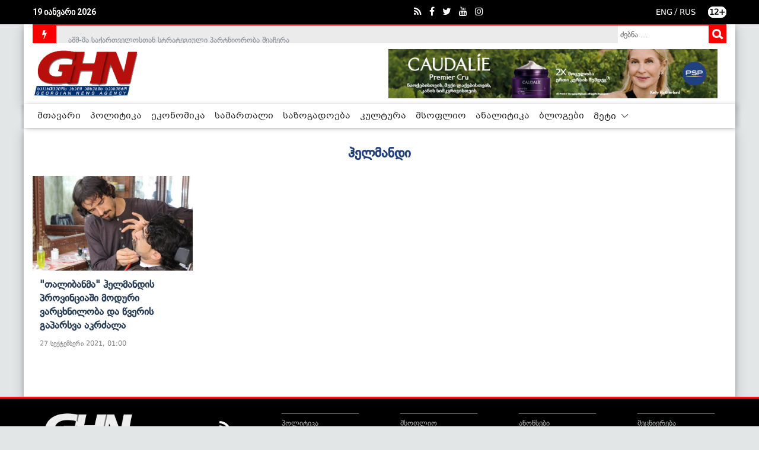

--- FILE ---
content_type: text/html; charset=UTF-8
request_url: https://ghn.ge/tag/8152
body_size: 5690
content:
<!DOCTYPE html>
<html lang="en">

<head>
    <meta charset="UTF-8">
    <meta name="description" content="">
    <meta http-equiv="X-UA-Compatible" content="IE=edge">
    <meta name="viewport" content="width=device-width, initial-scale=1, shrink-to-fit=no">

    <title>ჰელმანდი | GHN - ახალი ამბების სააგენტო</title>
    

    <meta property="fb:pages" content="359271824213616" />
    <link href="https://ghn.ge/css/font-awesome/font-awesome.min.css" rel="stylesheet">
    <link rel='stylesheet' href='https://use.fontawesome.com/releases/v5.7.0/css/all.css' integrity='sha384-lZN37f5QGtY3VHgisS14W3ExzMWZxybE1SJSEsQp9S+oqd12jhcu+A56Ebc1zFSJ' crossorigin='anonymous'>
    <link rel="icon" href="https://ghn.ge/favicon.png">
    <link rel="stylesheet" href="https://ghn.ge/css/listing.css">
    <script src="//code.jquery.com/jquery.min.js"></script>
    
    <link rel="stylesheet" media="screen, print, handheld" type="text/css" href="css/calendar.css" />
    <link rel="stylesheet" href="https://ghn.ge/style.css">
    <link rel="stylesheet" href="https://ghn.ge/css/page.css">
    <script src="https://ghn.ge/js/calendar.js"> </script>
    <link href="https://ghn.ge/css/datepicker/style.min.css" rel="stylesheet" type="text/css">
    <script src="https://ghn.ge/js/datepicker/script.min.js"></script>
    <script src="https://ghn.ge/js/datepicker/lang.js"></script>
    <link rel="stylesheet" href="https://ghn.ge/datepicker/dist/jquery.datetimepicker.min.css">
    <script src="https://ghn.ge/datepicker/src/jquery.datetimepicker.js"></script>

    <link  href="https://ghn.ge/slider/css/fotorama.css" rel="stylesheet">
    <link  href="https://ghn.ge/css/twentytwenty/twentytwenty.css" rel="stylesheet">
    <script src="https://ghn.ge/slider/js/fotorama.js"></script>
    <link rel="stylesheet" href="css/swiper.css">
</head>

<body>
    <header class="header-area">
    <div class="hero-area d-none d-md-block">
        <div class="container">
            <div class="row align-items-center">
                <div class="time col-12 col-lg-3">
                    <span>
                        <script type="text/javascript">
                                site_date();
                        </script>
                    </span>
                </div>

                <div class="social col-12 col-lg-5 d-none d-md-block">
                    <a target="_blank" href="https://ghn.ge/rss"><i class="fa fa-rss"> </i></a>
                    <a target="_blank" href="https://www.facebook.com/NewsAgencyGHN/"><i class="fa fa-facebook"> </i></a>
                    <a target="_blank" href="https://twitter.com/newsagencyghn"><i class="fa fa-twitter"> </i></a>
                    <a target="_blank" href="https://www.youtube.com/channel/UCr6dD21_9LSJiB4bvQjwaTA"><i class="fa fa-youtube"> </i></a>
                    <a target="_blank" href="https://www.instagram.com/ghn.ge/"><i class="fa fa-instagram"> </i></a>
                </div>

                <div class="lang col-12 col-lg-4 d-none d-md-block">
                
                    <a href="https://eng.ghn.ge"><span>ENG</span></a>  /
                    <a href="https://rus.ghn.ge"><span>RUS</span></a> &nbsp;  &nbsp;  &nbsp; <a href="#" style="background-color:#fff; border: 2px solid #fff; border-radius: 30px"><b style="color:#000">12+</b></a> 
                </div>
            </div>
        </div>
    </div>

    <div class="top-header-area d-none d-md-block">
        <div class="container">
            <div class="row">
                <div class="col-12">
                    <div class="breaking-news-area d-flex align-items-center">
                        <div class="news-title">
                            <i class="fa fa-bolt" class="flashicon"></i>
                        </div>

                        <div id="breakingNewsTicker" class="ticker">
                            <ul>
                                                                    <li>
                                        <a href="https://ghn.ge/news/321960-lietuvashi-sakartvelos-elchi-salome-shafakidze-gadadga">ლიეტუვაში საქართველოს ელჩი, სალომე შაფაქიძე გადადგა</a>
                                    </li>
                                                                    <li>
                                        <a href="https://ghn.ge/news/321959-ashsh-ma-sakartvelostan-strategiuli-partnioroba-sheachera">აშშ-მა საქართველოსთან სტრატეგიული პარტნიორობა შეაჩერა</a>
                                    </li>
                                                                    <li>
                                        <a href="https://ghn.ge/news/321896-sakartvelos-de-fakto-mtavroba-aralegitimuria-helsinkis-komisia">საქართველოს დე-ფაქტო მთავრობა არალეგიტიმურია - ჰელსინკის კომისია</a>
                                    </li>
                                                            </ul>
                        </div>

                        <div class="col-xs-12 col-sm-3 col-md-3 highlighter-right">
                            <div class="head-search  hidden-xs">
                                <div class="search mod_search35">
                                    <form action="https://ghn.ge/search" method="get" class="form-inline news">
                                        <label for="mod-search-searchword35" class="element-invisible">Search ...</label>
                                        <input name="searchword" id="mod-search-searchword35" maxlength="200"  class="inputbox search-query input-medium" type="search" size="20" placeholder=" ძებნა ..." />
                                        <input type="image" alt=" " class="button" src="https://ghn.ge/img/bg-img/search.png" onclick="this.form.submit()"/>
                                    </form>
                                </div>
                            </div>
                        </div>
                    </div>

                    <div class="top-header-content d-flex align-items-center justify-content-between">
                        <div class="logo">
                            <a href="https://ghn.ge"><img src="https://ghn.ge/img/core-img/logo.png" alt=""></a>
                        </div>

                        <div class="col-12 col-lg-6 d-none d-md-block">
                                                            <div class="hero-add">
                                    <a href="https://www.facebook.com/CentralElectionCommissionOfGeorgia" target="_blank"><img src="https://www.ghn.ge/img/banners/2026-01/969972111.png" alt=""></a>
                                </div>
                                                    </div>
                    </div>
                </div>
            </div>
        </div>
    </div>
    <div class="hero-add d-block d-sm-none">
                    <a href="https://www.facebook.com/CentralElectionCommissionOfGeorgia" target="_blank"><img src="https://www.ghn.ge/img/banners/2026-01/969972111.png" alt=""></a>
            </div>
    <div class="newspaper-main-menu" id="stickyMenu">

        <div class="classy-nav-container breakpoint-off">
            <div class="container">
                <nav class="classy-navbar justify-content-between" id="newspaperNav">

                    <div class="classy-navbar-toggler">
                        <span class="navbarToggler"><span></span><span></span><span></span></span>
                    </div>
                    <div class="logo">
                        <a href="https://ghn.ge"><img src="https://ghn.ge/img/core-img/ghn1.png" alt=""></a>
                    </div>
                    <div class="d-flex justify-content-center h-100 d-block d-sm-none">
                      <div class="searchbar">
                            <input class="search_input" type="text" name="" placeholder="Search...">
                            <a class="search_icon"><i class="fas fa-search"></i></a>
                        </div>  <a href="#" style="background-color:#fff; border: 2px solid #fff; border-radius: 30px; line-height:15px; height:18px; margin: 3px"><b style="color:#000">12+</b></a>
                    </div>

                    <div class="classy-menu">
                        <div class="classycloseIcon">
                            <div class="cross-wrap"><span class="top"></span><span class="bottom"></span></div>
                        </div>

                        <nav class="navbar-expand-lg classynav">
                            <div class="wrap-logo">
                                <a href="https://ghn.ge"><img src="https://ghn.ge/img/core-img/logo2.png" alt=""></a>
                            </div>
                            <div class="" id="navbarSupportedContent">
                                <div class="mob-head col-12 d-block d-sm-none">
                                    <div class="row"> 
                                        <div class="menu-logo">
                                            <a href="https://ghn.ge"><img src="https://ghn.ge/img/core-img/ghn1.png" alt=""></a> 
                                        </div>
                                        <div class="lang">
                                            <span>
                                               <a href="https://eng.ghn.ge"> ENG</a> /
                                                <a href="https://rus.ghn.ge"> RUS</a>
                                            </span>
                                        </div>
                                    </div>
                                </div>

                                <ul class="navbar-nav mr-auto">
                                            <li class="nav-item active">
                                                <a class="nav-link" href="https://ghn.ge">მთავარი</a>
                                            </li>
                                            <li class="nav-item">
                                                <a class="nav-link" href="https://ghn.ge/category/politika">პოლიტიკა</a>
                                            </li>
                                            <li class="nav-item">
                                                <a class="nav-link" href="https://ghn.ge/category/ekonomika">ეკონომიკა</a>
                                            </li>
                                            <li class="nav-item">
                                                <a class="nav-link" href="https://ghn.ge/category/samartali">სამართალი</a>
                                            </li>
                                            <li class="nav-item">
                                                <a class="nav-link" href="https://ghn.ge/category/sazogadoeba">საზოგადოება</a>
                                            </li>
                                            <li class="nav-item">
                                                <a class="nav-link" href="https://ghn.ge/category/kultura">კულტურა</a>
                                            </li>
                                            <li class="nav-item">
                                                <a class="nav-link" href="https://ghn.ge/category/msoflio">მსოფლიო</a>
                                            </li>
                                            <li class="nav-item">
                                                <a class="nav-link" href="https://ghn.ge/category/analitika">ანალიტიკა</a>
                                            </li>
                                            <li class="nav-item">
                                                <a class="nav-link" href="https://ghn.ge/category/reportaji">ბლოგები</a>
                                            </li>
                                            <li class="nav-item dropdown d-none d-md-block">
                                                <a class="nav-link"
                                                   href="#"
                                                   id="navbarDropdown"
                                                   role="button"
                                                   data-toggle="dropdown"
                                                   aria-haspopup="true"
                                                   aria-expanded="false">
                                                    მეტი
                                                </a>

                                                <div class="dropdown-menu" aria-labelledby="navbarDropdown">
                                                    <a class="dropdown-item" href="https://ghn.ge/category/intervyu">ინტერვიუ</a>
                                                    <a class="dropdown-item" href="https://ghn.ge/category/tavdacva">თავდაცვა</a>
                                                    <a class="dropdown-item" href="https://ghn.ge/category/medicina">მედიცინა</a>
                                                    <a class="dropdown-item" href="https://ghn.ge/category/sporti">სპორტი</a>
                                                    <a class="dropdown-item" href="https://ghn.ge/category/saintereso-adamianebi">საინტერესო ადამიანები</a>
                                                    <a class="dropdown-item" href="https://ghn.ge/category/qronikebi">ქრონიკები</a>
                                                </div>
                                            </li>
                                            <div class="mobile-secondary-meny d-block d-md-none">
                                                <a class="nav-link" href="#" id="navbarDropdown" role="button" data-toggle="dropdown" aria-haspopup="true" aria-expanded="false">
                                                    მეტი
                                                </a>

                                                <div class="dropdown-menu" aria-labelledby="navbarDropdown">
                                                    <a class="dropdown-item" href="https://ghn.ge/category/intervyu">ინტერვიუ</a>
                                                    <a class="dropdown-item" href="https://ghn.ge/category/tavdacva">თავდაცვა</a>
                                                    <a class="dropdown-item" href="https://ghn.ge/category/medicina">მედიცინა</a>
                                                    <a class="dropdown-item" href="https://ghn.ge/category/sporti">სპორტი</a>
                                                    <a class="dropdown-item" href="https://ghn.ge/category/saintereso-adamianebi">საინტერესო ადამიანები</a>
                                                    <a class="dropdown-item" href="https://ghn.ge/category/qronikebi">ქრონიკები</a>
                                                </div>
                                            </div>
                                        </ul>
                                    </div>
                        </nav>
                    </div>
                </nav>
            </div>
        </div>
    </div>
    <script>
        $('.search_icon').click(function () {
            if ($('.search_input').hasClass('input-open')) {
                if ($('.search_input').val().length > 0) {
                    let value = $('.search_input').val();
                    window.location.href = 'https://ghn.ge/search/?searchword=' + value;
                } else {
                    $('.search_input').removeClass('input-open');
                }
            } else {
                $('.search_input').addClass('input-open');
            }
        });

        $('.search_input').keypress(function (e) {
            if (e.which === 13) {
                let value = $('.search_input').val();
                if (value.length > 0) {
                    window.location.href = 'https://ghn.ge/search/?searchword=' + value;
                }
            }
        });
    </script>
</header>
    <div class="container">
        <div class="content row">

            <div class="h3 col-md-12 col-sm-6">
                <h3>ჰელმანდი </h3>
            </div>
                            <div class="col-md-3 col-sm-6">
                    <div class="product-grid6">
                        <div class="product-image6">
                            <a href="https://ghn.ge/news/271284-talibanma-helmandis-provintsiashi-moduri-vartskhniloba-da-tsveris-gaparsva-akrdzala">
                                <img class="pic-1" src="https://ghn.ge/img/uploads/files/news/2021-09/1576719605.jpg" alt="&quot;თალიბანმა&quot; ჰელმანდის პროვინციაში მოდური ვარცხნილობა და წვერის გაპარსვა აკრძალა">
                            </a>
                        </div>
                        <div class="product-content">
                            <h3 class="title"><a href="https://ghn.ge/news/271284-talibanma-helmandis-provintsiashi-moduri-vartskhniloba-da-tsveris-gaparsva-akrdzala">
                                    "თალიბანმა" ჰელმანდის პროვინციაში მოდური ვარცხნილობა და წვერის გაპარსვა აკრძალა
                                </a></h3>
                            <div class="price">27 სექტემბერი 2021, 01:00
                            </div>
                        </div>
                        <!-- <ul class="social">
                            <li><a href="" data-tip="Quick View"> 2 საათის წინ</a></li>
                        </ul> -->
                    </div>
                </div>
            
            <div  class="paginate clearfix p-2 ml-auto">
                <nav aria-label="Page navigation example">
                    
                </nav>
            </div>
        </div>
    </div>

    <footer class="footer-area">
    <div class="main-footer-area">
        <div class="container">
            <div class="row">
                <div class="col-12 col-sm-6 col-lg-3">
                    <div class="footer-widget-area mt-15">

                        <div class="footer-logo">
                            <a href="https://ghn.ge">
                                <img class="white-img" src="https://ghn.ge/img/core-img/logo1.png" alt="">
                                <img class="red-img" src="https://ghn.ge/img/core-img/ghn1.png" alt="">
                            </a>
                        </div>

                        <ul class="list">
                            <li><a href="https://ghn.ge/page/chven-shesakheb">ჩვენს შესახებ</a></li>
                            <li><a href="https://ghn.ge/page/masalis-gamoqenebis-pirobebi">მასალის გამოყენების პირობები</a></li>
                            <li><a href="https://ghn.ge/page/reklama">რეკლამა</a></li>
                            <li><a href="https://ghn.ge/page/kontakti">კონტაქტი</a></li>
                        </ul>

                    </div>
                </div>

                <div class="social2 col-12 col-sm-6 col-lg-1">
                    <a target="_blank" href="https://ghn.ge/rss"><i class="fa fa-rss"> </i></a>
                    <a target="_blank" href="https://www.facebook.com/NewsAgencyGHN/"><i class="fa fa-facebook"> </i></a>
                    <a target="_blank" href="https://twitter.com/newsagencyghn"><i class="fa fa-twitter"> </i></a>
                    <a target="_blank" href="https://www.youtube.com/channel/UCr6dD21_9LSJiB4bvQjwaTA"><i class="fa fa-youtube"> </i></a>
                    <a target="_blank" href="https://www.instagram.com/ghn.ge/"><i class="fa fa-instagram"> </i></a>
                </div>

                <div class="col-12 col-sm-6 col-lg-2 d-none d-md-block">
                    <div class="footer-widget-area mt-15">
                        <ul>
                                                                                                <li>
                                        <a href="https://ghn.ge/category/politika">
                                            პოლიტიკა
                                        </a>
                                    </li>
                                                                                                                                <li>
                                        <a href="https://ghn.ge/category/ekonomika">
                                            ეკონომიკა
                                        </a>
                                    </li>
                                                                                                                                <li>
                                        <a href="https://ghn.ge/category/analitika">
                                            ანალიტიკა
                                        </a>
                                    </li>
                                                                                                                                <li>
                                        <a href="https://ghn.ge/category/intervyu">
                                            ინტერვიუ
                                        </a>
                                    </li>
                                                                                                                                <li>
                                        <a href="https://ghn.ge/category/kultura">
                                            კულტურა
                                        </a>
                                    </li>
                                                                                                                                <li>
                                        <a href="https://ghn.ge/category/sazogadoeba">
                                            საზოგადოება
                                        </a>
                                    </li>
                                                                                                                                <li>
                                        <a href="https://ghn.ge/category/biznesi">
                                            ბიზნესი
                                        </a>
                                    </li>
                                                                                                                                <li>
                                        <a href="https://ghn.ge/category/samartali">
                                            სამართალი
                                        </a>
                                    </li>
                                                                                                                                                                                                                                                                                                                                                                                                                                                                                                                                                                                                                                                                                                                                                                                                                                                                                                                                                                                                                                                                                                                                                                                                                                                                                                                                                                                                                                                                                                                                                                                    </ul>
                    </div>
                </div>

                <div class="col-12 col-sm-6 col-lg-2 d-none d-md-block">
                    <div class="footer-widget-area mt-15">
                        <ul>
                                                                                                                                                                                                                                                                                                                                                                                                                                                                                                                                                                                                <li>
                                        <a href="https://ghn.ge/category/msoflio">
                                            მსოფლიო
                                        </a>
                                    </li>
                                                                                                                                <li>
                                        <a href="https://ghn.ge/category/kavkasya">
                                            კავკასია
                                        </a>
                                    </li>
                                                                                                                                <li>
                                        <a href="https://ghn.ge/category/regionebi">
                                            საქართველოს რეგიონები
                                        </a>
                                    </li>
                                                                                                                                <li>
                                        <a href="https://ghn.ge/category/tavdacva">
                                            თავდაცვა
                                        </a>
                                    </li>
                                                                                                                                <li>
                                        <a href="https://ghn.ge/category/ekologia">
                                            ეკოლოგია
                                        </a>
                                    </li>
                                                                                                                                <li>
                                        <a href="https://ghn.ge/category/religia">
                                            რელიგია
                                        </a>
                                    </li>
                                                                                                                                <li>
                                        <a href="https://ghn.ge/category/medicina">
                                            მედიცინა
                                        </a>
                                    </li>
                                                                                                                                <li>
                                        <a href="https://ghn.ge/category/sporti">
                                            სპორტი
                                        </a>
                                    </li>
                                                                                                                                                                                                                                                                                                                                                                                                                                                                                                                                                                                                                                                                                                                                                                                                                                                                                                                                                                                                                                                                                    </ul>
                    </div>
                </div>


                <!-- Footer Widget Area -->
                <div class="col-12 col-sm-4 col-lg-2 d-none d-md-block">
                    <div class="footer-widget-area mt-15">
                        <ul>
                                                                                                                                                                                                                                                                                                                                                                                                                                                                                                                                                                                                                                                                                                                                                                                                                                                                                                                                                                                                                                                                                                <li>
                                        <a href="https://ghn.ge/category/anonsebi">
                                            ანონსები
                                        </a>
                                    </li>
                                                                                                                                <li>
                                        <a href="https://ghn.ge/category/saavtoro-blogi">
                                            საავტორო ბლოგი
                                        </a>
                                    </li>
                                                                                                                                <li>
                                        <a href="https://ghn.ge/category/videoblogi">
                                            ვიდეობლოგი
                                        </a>
                                    </li>
                                                                                                                                <li>
                                        <a href="https://ghn.ge/category/galerea">
                                            ფოტოგალერეა
                                        </a>
                                    </li>
                                                                                                                                <li>
                                        <a href="https://ghn.ge/category/saintereso-adamianebi">
                                            საინტერესო ადამიანები
                                        </a>
                                    </li>
                                                                                                                                <li>
                                        <a href="https://ghn.ge/category/saintereso-ambebi">
                                            საინტერესო ამბები
                                        </a>
                                    </li>
                                                                                                                                <li>
                                        <a href="https://ghn.ge/category/qronikebi">
                                            ქრონიკები
                                        </a>
                                    </li>
                                                                                                                                <li>
                                        <a href="https://ghn.ge/category/oqros-fondi">
                                            ოქროს ფონდი
                                        </a>
                                    </li>
                                                                                                                                                                                                                                                                                                                                                                                                                                                                                                                                                                                    </ul>
                    </div>
                </div>

                <div class="col-12 col-sm-6 col-lg-2 d-none d-md-block">
                    <div class="footer-widget-area mt-15">
                        <ul>
                                                                                                                                                                                                                                                                                                                                                                                                                                                                                                                                                                                                                                                                                                                                                                                                                                                                                                                                                                                                                                                                                                                                                                                                                                                                                                                                                                                                                                                                                                                                                                                                <li>
                                        <a href="https://ghn.ge/category/metsniereba">
                                            მეცნიერება
                                        </a>
                                    </li>
                                                                                                                                <li>
                                        <a href="https://ghn.ge/category/teqnologiebi">
                                            ტექნოლოგიები
                                        </a>
                                    </li>
                                                                                                                                <li>
                                        <a href="https://ghn.ge/category/viqtorina">
                                            ვიქტორინა
                                        </a>
                                    </li>
                                                                                                                                <li>
                                        <a href="https://ghn.ge/category/turizmi">
                                            ტურიზმი
                                        </a>
                                    </li>
                                                                                                                                <li>
                                        <a href="https://ghn.ge/category/ghvino">
                                            ღვინო
                                        </a>
                                    </li>
                                                                                                                                <li>
                                        <a href="https://ghn.ge/category/kulinaria">
                                            კულინარია
                                        </a>
                                    </li>
                                                                                                                                <li>
                                        <a href="https://ghn.ge/category/martltsera">
                                            მართლწერის შემოწმება
                                        </a>
                                    </li>
                                                                                                                                <li>
                                        <a href="https://ghn.ge/category/archevnebi%202018">
                                            არჩევნები 2018
                                        </a>
                                    </li>
                                                                                    </ul>
                    </div>
                </div>
            </div>

            <div class="footer-group footer-legal col-12 col-xs-6">
                <p class="copyright">
                    ყველა უფლება დაცულია ©2005 - 2019 Created By
                    <a href="https://web-x.ge"> WEB-X</a> With <i class="fa fa-heart"></i>
                </p>
                <div class="top-ge" id="top-ge-counter-container" data-site-id="1840"></div>
            </div>

            <script async src="//counter.top.ge/counter.js"></script>
        </div>
</footer><!-- Popper js -->
<script src="https://ghn.ge/js/bootstrap/popper.min.js"></script>
<!-- Bootstrap js -->
<script src="https://ghn.ge/js/bootstrap/bootstrap.min.js"></script>
<!-- All Plugins js -->
<script src="https://ghn.ge/js/plugins/plugins.js"></script>
<!-- Active js -->
<script src="https://ghn.ge/js/active.js"></script>
<!-- calendar js -->


<!-- Global site tag (gtag.js) - Google Analytics -->
<script async src="https://www.googletagmanager.com/gtag/js?id=UA-23581568-13"></script>
<script src="https://cdn.jsdelivr.net/npm/clipboard@2/dist/clipboard.min.js"></script>
<script src="https://ghn.ge/js/twentytwenty/jquery.event.move.js"></script>
<script src="https://ghn.ge/js/twentytwenty/jquery.twentytwenty.js"></script>
<script src="https://ghn.ge/js/jquerysess.js"></script>
<script>
    window.dataLayer = window.dataLayer || [];
    function gtag(){dataLayer.push(arguments);}
    gtag('js', new Date());

    gtag('config', 'UA-23581568-13');

    $('#copy_link').tooltip({
        trigger: 'click',
        placement: 'bottom'
    });

    function setTooltip(btn, message) {
        btn.tooltip('hide')
            .attr('data-original-title', message)
            .tooltip('show');
    }

    function hideTooltip(btn) {
        setTimeout(function() {
            btn.tooltip('hide');
        }, 1000);
    }

    var clipboard = new ClipboardJS('#copy_link');

    clipboard.on('success', function(e) {
        var btn = $(e.trigger);
        setTooltip(btn, 'ლინკი დაკოპირებულია');
        hideTooltip(btn);
    });

    var timeleft = 5;
    if (! $.cookie('adseen')) {
        $.cookie('adseen', 1, {expires: 1/96});
        var downloadTimer = setInterval(function(){
            $('#time').text(timeleft);
            timeleft -= 1;
            if(timeleft < 0) {
                $('.preroll').addClass('d-none');
                clearInterval(downloadTimer);
            }
        }, 1000);
    }
</script>

<!-- Global site tag (gtag.js) - Google Analytics -->
<script async src="https://www.googletagmanager.com/gtag/js?id=UA-93362056-1"></script>
<script>
    window.dataLayer = window.dataLayer || [];
    function gtag(){dataLayer.push(arguments);}
    gtag('js', new Date());

    gtag('config', 'UA-93362056-1');
</script>
<script>
    $(function(){
        $(".twentytwenty-container[data-orientation!='vertical']").twentytwenty({default_offset_pct: 0.7});
    });
</script>
<script type="text/javascript" src="//platform-api.sharethis.com/js/sharethis.js#property=5a4bc5e87820fd001360b582&product=custom-share-buttons"></script>

</body>

</html>


--- FILE ---
content_type: text/css
request_url: https://ghn.ge/css/listing.css
body_size: 2169
content:
@font-face {
    font-family: 'BPG Rioni Vera';
    src: url('fonts/bpg-rioni-vera-webfont.eot'); /* IE9 Compat Modes */
    src: url('fonts/bpg-rioni-vera-webfont.eot?#iefix') format('embedded-opentype'), /* IE6-IE8 */
         url('fonts/bpg-rioni-vera-webfont.woff2') format('woff2'), /* Super Modern Browsers */
         url('fonts/bpg-rioni-vera-webfont.woff') format('woff'), /* Pretty Modern Browsers */
         url('fonts/bpg-rioni-vera-webfont.ttf') format('truetype'), /* Safari, Android, iOS */
         url('fonts/bpg-rioni-vera-webfont.svg#bpg_rioni_veraregular') format('svg'); /* Legacy iOS */
}

.h3{
    display: inline-block;
    font-weight: 500;
    width: 100%;
   }
  .h3 h3 {
     margin-left: auto;
    margin-right: auto;
    display: table;
     border-radius: 10px;
     color: #22417a;
    padding: 7px 15px 7px 15px;
    text-align: center;
    font-family: BPG Rioni Vera;
    font-size:1.5rem;
  }

.product-grid6,.product-grid6 .product-image6{overflow:hidden}
.product-grid6{font-family:BPG Rioni Vera;text-align:left;position:relative;transition:all .5s ease 0s; margin-bottom: 20px}
.product-grid6:hover{box-shadow:0 0 10px rgba(0,0,0,.3)}
.product-grid6 .product-image6 a{display:block;height:160px;}
.product-grid6 .product-image6 img{width:100%;height:auto;transition:all .5s ease 0s;height:100%;background:linear-gradient(0deg,rgba(0,0,0,.5) 50%,transparent);}
.product-grid6:hover .product-image6 img{opacity:0.9;}
.product-grid6 .product-content{padding:12px 12px 15px;transition:all .5s ease 0s}
/*.product-grid6:hover .product-content{opacity:0}*/
.product-grid6 .title {font-size:15px;font-weight:600;text-transform:capitalize;margin:0 0 10px;transition:all .3s ease 0s}
.product-grid6 .title {color:#303739}
.product-grid6 .title a{font-family:BPG Rioni Vera}
.product-grid6 .title:hover a{color:#6e6f6f}
.price{font-size:12px;font-weight:500;color:#868585}
.product-grid6 .price span{color:#999;font-size:12px;font-weight:400;text-decoration:line-through;margin-left:7px;display:inline-block}
.product-grid6 .social{background-color:#fff;width:100%;padding:0;margin:0;list-style:none;opacity:0;transform:translateX(-50%);position:absolute;bottom:-50%;left:50%;z-index:1;transition:all .5s ease 0s}
/*.product-grid6:hover .social{opacity:1;bottom:20px}*/
 .container .paginate nav{display:block;float:right; margin:10px 20px 20px;}
.product-grid6 .social li{display:inline-block}
.product-grid6 .social li a{color:#909090;font-size:16px;line-height:45px;text-align:center;height:45px;width:45px;margin:0 7px;border:1px solid #909090;border-radius:50px;display:block;position:relative;transition:all .3s ease-in-out}
.product-grid6 .social li a:hover{color:#fff;background-color:#2e86de;width:80px}
.product-grid6 .social li a:after,.product-grid6 .social li a:before{content:attr(data-tip);color:#fff;background-color:#2e86de;font-size:12px;letter-spacing:1px;line-height:20px;padding:1px 5px;border-radius:5px;white-space:nowrap;opacity:0;transform:translateX(-50%);position:absolute;left:50%;top:-30px}
.product-grid6 .social li a:after{content:'';height:15px;width:15px;border-radius:0;transform:translateX(-50%) rotate(45deg);top:-20px;z-index:-1}
.product-grid6 .social li a:hover:after,.product-grid6 .social li a:hover:before{opacity:1}
@media only screen and (max-width:990px){.product-grid6{margin-bottom:30px}
}


/* news-listing */

@import url('https://fonts.googleapis.com/css?family=Libre+Baskerville:400,700');
@import url("//netdna.bootstrapcdn.com/font-awesome/4.0.3/css/font-awesome.css");
.news-list-block h3{
  text-align:left;margin:1em;text-transform:capitalize;font-size:1.7em;
    font-weight: 500;padding: 5px 8px 5px;
    margin: 0 0 10px 15px;
    font-weight: 700;
    color: #22417a;
    font-family: BPG Rioni Vera;
  }
 .news-list-block h3 span{
    font-family: 'Libre Baskerville', serif;
    display:block; font-size:45px;
    text-transform:none;
     margin-bottom:20px;
     margin-top:30px;
     font-weight:700;
   }
 
 .news-list-block h4 {color:#2d2d2d;
        line-height: 1.2;
        margin-bottom:15px;
        font-weight: 500;
       
        text-align: justify;
        transition: 0.3s}
  .news-list-block h4 a:hover {
    color:#000;
  }
  .news-list-block h4 a {
    font-weight: 500;
    text-align: left;
   color:#2d2d2d; font-size: 22px;
   font-family: BPG Rioni Vera;
  }
 .row-block{background:#fff; padding:20px;float:left; font-family: BPG Rioni Vera;}
 .row-block ul{margin:0; padding:0;}
.row-block ul li{list-style:none; margin-bottom:20px;}
 .row-block ul li:last-child{margin-bottom:0;}
.row-block .media{padding:5px 10px 5px 0 ; border-radius: 5px; box-shadow:0px 2px 1px rgba(0,0,0,0.04); background:#fff;transition: 0.4s;}
.row-block .media:hover{box-shadow:2px 2px 3px 2px rgba(0,0,0,0.04);}
 .media .media-left img{width:200px; max-height:140px;padding:3px 10px 0; 
display:block; 
height: auto;}
.row-section .media .media-body p{padding: 0 15px; font-size:14px;}
.row-section .media .media-body h4 {color: #6b456a; font-size: 18px; font-weight: 600; margin-bottom: 0; padding-left: 14px; margin-top:12px;}
.news-list-block .mid-cat {float:right;
        padding:15px;
        margin:0px ;
       }
.news-list-block .culture-block h3 {
  text-align:left;margin:1em;text-transform:capitalize;font-size:1.7em;
    font-weight: 500;padding: 5px 8px 5px;
    margin: 10px 15px;
    border-radius: 10px;
    color: #f1f1f1;
    background: #22417a;
    font-family: BPG Rioni Vera;
}
.news-list-block .vid-eff{
     padding: 8px 8px 0 8px;
         max-height: 173px;
         border-bottom: 10px solid black;
       }
.news-list-block .single-video-post {
    position: relative;
    max-height: 155px;
    min-height: 155px;
    width: 100%;
    z-index: 1;
    overflow: hidden;
    margin-bottom: 5px;}

    .media-body h4{
      font-family: BPG Rioni Vera;
    }
    .media-body p{
      color: #616161;
      font-family: BPG Rioni Vera;
    }


    /*author page*/

    .author {
      width: 100%
      height:auto;
      background:#f7f7f7;
      margin:12px 0 5px 0;
      padding-left: 10px;
      padding-right: 10px;
      display: flex;
      display:inline-block;
    }
     @media only screen and (min-width: 767px) {
      .author{
        
         margin:20px 0 20px 0;
      }
    .author img {
     max-width:300px !important;
      }
   }

    .author  img{
      min-width:200px;
      position: relative;
      top: 50%;
      transform: translateY(-50%);
    }
 .author .author-info{
    display: inline-block;
    vertical-align: middle;
    padding: 10px 15px;
 }
     .author .author-info h6 a{
      font-family: BPG Rioni Vera;
      font-weight: 700;
     color:#001b38d4;
     font-size: 24px;
    }
  .author i {
      padding:5px;
      margin-right: 10px;
     }
     .author-info a {
      font-family: BPG Rioni Vera;
     }

     .author-post h3{
      display: inline-block;
      font-size: 20px;
      width:auto;
      color:#001b38d4;
      border-bottom: 2px solid #001b38d4;
      margin:5px 0 15px;
     }


@media only screen and (max-width: 767px) {

    .product-grid6 .product-image6 img {
        height: auto;
    }
    .product-grid6 .product-image6 a {
        height: 220px;
    }
    .interviusgilaki {
        margin:10px 0;
    }

    .row-block .media {
    display:inherit;
    padding: 5px 0 5px 0;
  }
  .media-left {
    width:100%;
  }
  .media .media-left a {
    display: block;
    width:100%;
    height:auto;
  }
  .media .media-left img {
    margin:0;
    padding:0;
    width:100%;
    height:auto;
    max-height: 220px;
  }

  .media-body{
    width:100%;
  }
 .media .media-body h4{
  text-align: left;
 }
 .paginate  {
  margin-top:15px;
  width:100%;
  overflow: hidden;
 }
 .container .paginate nav {
  display:block;
  float:left;
  margin:0;
 }

}


--- FILE ---
content_type: text/javascript
request_url: https://ghn.ge/js/calendar.js
body_size: 743
content:
function setStyle(id,style,value)
{
    id.style[style] = value;
}
function opacity(el,opacity)
{
        setStyle(el,"filter:","alpha(opacity="+opacity+")");
        setStyle(el,"-moz-opacity",opacity/50);
        setStyle(el,"-khtml-opacity",opacity/50);
        setStyle(el,"opacity",opacity/50);
}
function calendar()
{
        var date = new Date();
        var day = date.getDate();
        var month = date.getMonth();
        var year = date.getYear();
        if(year<=200)
        {
                year += 1900;
        }
        months = new Array('იანვარი', 'თებერვალი', 'მარტი', 'აპრილი', 'მაისი', 'ივნისი', 'ივლისი', 'აგვისტო', 'სექტემბერი', 'ოქტომბერი', 'ნოემბერი', 'დეკემბერი');
        days_in_month = new Array(31,28,31,30,31,30,31,31,30,31,30,31);
        if(year%4 == 0 && year!=1900)
        {
                days_in_month[1]=29;
        }
        total = days_in_month[month];
        var date_today = day+' '+months[month]+' '+year;
        beg_j = date;
        beg_j.setDate(1);
        if(beg_j.getDate()==2)
        {
                beg_j=setDate(0);
        }
        beg_j = beg_j.getDay();
        document.write('<table class="cal_calendar" onload="opacity(document.getElementById(\'cal_body\'),20);"><tbody id="cal_body"><tr><th class="cal_data" colspan="7">'+date_today+'</th></tr>');
        document.write('<tr class="cal_d_weeks"><th>კვ</th><th>ორ</th><th>სმ</th><th>ოთ</th><th>ხთ</th><th>პრ</th><th>შბ</th></tr><tr>');
        week = 0;
        for(i=1;i<=beg_j;i++)
        {
                document.write('<td class="cal_days_bef_aft">'+(days_in_month[month-1]-beg_j+i)+'</td>');
                week++;
        }
        for(i=1;i<=total;i++)
        {
                if(week==0)
                {
                        document.write('<tr>');
                }
                if(day==i)
                {
                        document.write('<td class="cal_today">'+i+'</td>');
                }
                else
                {
                        document.write('<td>'+i+'</td>');
                }
                week++;
                if(week==7)
                {
                        document.write('</tr>');
                        week=0;
                }
        }
        for(i=1;week!=0;i++)
        {
                document.write('<td class="cal_days_bef_aft">'+i+'</td>');
                week++;
                if(week==7)
                {
                        document.write('</tr>');
                        week=0;
                }
        }
        document.write('</tbody></table>');
        opacity(document.getElementById('cal_body'),70);
        return true;
}




function site_date()
{
        var date = new Date();
        var day = date.getDate();
        var month = date.getMonth();
        var year = date.getYear();
        if(year<=200)
        {
                year += 1900;
        }
        months = new Array('იანვარი', 'თებერვალი', 'მარტი', 'აპრილი', 'მაისი', 'ივნისი', 'ივლისი', 'აგვისტო', 'სექტემბერი', 'ოქტომბერი', 'ნოემბერი', 'დეკემბერი');
        days_in_month = new Array(31,28,31,30,31,30,31,31,30,31,30,31);
        if(year%4 == 0 && year!=1900)
        {
                days_in_month[1]=29;
        }
        total = days_in_month[month];
        var date_today = day+' '+months[month]+' '+year;
        beg_j = date;
        beg_j.setDate(1);
        if(beg_j.getDate()==2)
        {
                beg_j=setDate(0);
        }
        beg_j = beg_j.getDay();
        document.write('<table class="" onload="(document.getElementById(\'cal_body\'),20);"><tbody id=""><tr><th colspan="7">'+date_today+'</th></tr>');
        document.write('</tbody></table>');
}













--- FILE ---
content_type: text/javascript
request_url: https://ghn.ge/js/twentytwenty/jquery.event.move.js
body_size: 4384
content:
// DOM.event.move
//
// 2.0.0
//
// Stephen Band
//
// Triggers 'movestart', 'move' and 'moveend' events after
// mousemoves following a mousedown cross a distance threshold,
// similar to the native 'dragstart', 'drag' and 'dragend' events.
// Move events are throttled to animation frames. Move event objects
// have the properties:
//
// pageX:
// pageY:     Page coordinates of pointer.
// startX:
// startY:    Page coordinates of pointer at movestart.
// distX:
// distY:     Distance the pointer has moved since movestart.
// deltaX:
// deltaY:    Distance the finger has moved since last event.
// velocityX:
// velocityY: Average velocity over last few events.


(function(fn) {
    if (typeof define === 'function' && define.amd) {
        define([], fn);
    } else if ((typeof module !== "undefined" && module !== null) && module.exports) {
        module.exports = fn;
    } else {
        fn();
    }
})(function(){
    var assign = Object.assign || window.jQuery && jQuery.extend;

    // Number of pixels a pressed pointer travels before movestart
    // event is fired.
    var threshold = 8;

    // Shim for requestAnimationFrame, falling back to timer. See:
    // see http://paulirish.com/2011/requestanimationframe-for-smart-animating/
    var requestFrame = (function(){
        return (
            window.requestAnimationFrame ||
            window.webkitRequestAnimationFrame ||
            window.mozRequestAnimationFrame ||
            window.oRequestAnimationFrame ||
            window.msRequestAnimationFrame ||
            function(fn, element){
                return window.setTimeout(function(){
                    fn();
                }, 25);
            }
        );
    })();

    // Shim for customEvent
    // see https://developer.mozilla.org/en-US/docs/Web/API/CustomEvent/CustomEvent#Polyfill
    (function () {
        if ( typeof window.CustomEvent === "function" ) return false;
        function CustomEvent ( event, params ) {
            params = params || { bubbles: false, cancelable: false, detail: undefined };
            var evt = document.createEvent( 'CustomEvent' );
            evt.initCustomEvent( event, params.bubbles, params.cancelable, params.detail );
            return evt;
        }

        CustomEvent.prototype = window.Event.prototype;
        window.CustomEvent = CustomEvent;
    })();

    var ignoreTags = {
        textarea: true,
        input: true,
        select: true,
        button: true
    };

    var mouseevents = {
        move:   'mousemove',
        cancel: 'mouseup dragstart',
        end:    'mouseup'
    };

    var touchevents = {
        move:   'touchmove',
        cancel: 'touchend',
        end:    'touchend'
    };

    var rspaces = /\s+/;


    // DOM Events

    var eventOptions = { bubbles: true, cancelable: true };

    var eventsSymbol = typeof Symbol === "function" ? Symbol('events') : {};

    function createEvent(type) {
        return new CustomEvent(type, eventOptions);
    }

    function getEvents(node) {
        return node[eventsSymbol] || (node[eventsSymbol] = {});
    }

    function on(node, types, fn, data, selector) {
        types = types.split(rspaces);

        var events = getEvents(node);
        var i = types.length;
        var handlers, type;

        function handler(e) { fn(e, data); }

        while (i--) {
            type = types[i];
            handlers = events[type] || (events[type] = []);
            handlers.push([fn, handler]);
            node.addEventListener(type, handler);
        }
    }

    function off(node, types, fn, selector) {
        types = types.split(rspaces);

        var events = getEvents(node);
        var i = types.length;
        var type, handlers, k;

        if (!events) { return; }

        while (i--) {
            type = types[i];
            handlers = events[type];
            if (!handlers) { continue; }
            k = handlers.length;
            while (k--) {
                if (handlers[k][0] === fn) {
                    node.removeEventListener(type, handlers[k][1]);
                    handlers.splice(k, 1);
                }
            }
        }
    }

    function trigger(node, type, properties) {
        // Don't cache events. It prevents you from triggering an event of a
        // given type from inside the handler of another event of that type.
        var event = createEvent(type);
        if (properties) { assign(event, properties); }
        node.dispatchEvent(event);
    }


    // Constructors

    function Timer(fn){
        var callback = fn,
            active = false,
            running = false;

        function trigger(time) {
            if (active){
                callback();
                requestFrame(trigger);
                running = true;
                active = false;
            }
            else {
                running = false;
            }
        }

        this.kick = function(fn) {
            active = true;
            if (!running) { trigger(); }
        };

        this.end = function(fn) {
            var cb = callback;

            if (!fn) { return; }

            // If the timer is not running, simply call the end callback.
            if (!running) {
                fn();
            }
            // If the timer is running, and has been kicked lately, then
            // queue up the current callback and the end callback, otherwise
            // just the end callback.
            else {
                callback = active ?
                    function(){ cb(); fn(); } :
                    fn ;

                active = true;
            }
        };
    }


    // Functions

    function noop() {}

    function preventDefault(e) {
        e.preventDefault();
    }

    function isIgnoreTag(e) {
        return !!ignoreTags[e.target.tagName.toLowerCase()];
    }

    function isPrimaryButton(e) {
        // Ignore mousedowns on any button other than the left (or primary)
        // mouse button, or when a modifier key is pressed.
        return (e.which === 1 && !e.ctrlKey && !e.altKey);
    }

    function identifiedTouch(touchList, id) {
        var i, l;

        if (touchList.identifiedTouch) {
            return touchList.identifiedTouch(id);
        }

        // touchList.identifiedTouch() does not exist in
        // webkit yet… we must do the search ourselves...

        i = -1;
        l = touchList.length;

        while (++i < l) {
            if (touchList[i].identifier === id) {
                return touchList[i];
            }
        }
    }

    function changedTouch(e, data) {
        var touch = identifiedTouch(e.changedTouches, data.identifier);

        // This isn't the touch you're looking for.
        if (!touch) { return; }

        // Chrome Android (at least) includes touches that have not
        // changed in e.changedTouches. That's a bit annoying. Check
        // that this touch has changed.
        if (touch.pageX === data.pageX && touch.pageY === data.pageY) { return; }

        return touch;
    }


    // Handlers that decide when the first movestart is triggered

    function mousedown(e){
        // Ignore non-primary buttons
        if (!isPrimaryButton(e)) { return; }

        // Ignore form and interactive elements
        if (isIgnoreTag(e)) { return; }

        on(document, mouseevents.move, mousemove, e);
        on(document, mouseevents.cancel, mouseend, e);
    }

    function mousemove(e, data){
        checkThreshold(e, data, e, removeMouse);
    }

    function mouseend(e, data) {
        removeMouse();
    }

    function removeMouse() {
        off(document, mouseevents.move, mousemove);
        off(document, mouseevents.cancel, mouseend);
    }

    function touchstart(e) {
        // Don't get in the way of interaction with form elements
        if (ignoreTags[e.target.tagName.toLowerCase()]) { return; }

        var touch = e.changedTouches[0];

        // iOS live updates the touch objects whereas Android gives us copies.
        // That means we can't trust the touchstart object to stay the same,
        // so we must copy the data. This object acts as a template for
        // movestart, move and moveend event objects.
        var data = {
            target:     touch.target,
            pageX:      touch.pageX,
            pageY:      touch.pageY,
            identifier: touch.identifier,

            // The only way to make handlers individually unbindable is by
            // making them unique.
            touchmove:  function(e, data) { touchmove(e, data); },
            touchend:   function(e, data) { touchend(e, data); }
        };

        on(document, touchevents.move, data.touchmove, data);
        on(document, touchevents.cancel, data.touchend, data);
    }

    function touchmove(e, data) {
        var touch = changedTouch(e, data);
        if (!touch) { return; }
        checkThreshold(e, data, touch, removeTouch);
    }

    function touchend(e, data) {
        var touch = identifiedTouch(e.changedTouches, data.identifier);
        if (!touch) { return; }
        removeTouch(data);
    }

    function removeTouch(data) {
        off(document, touchevents.move, data.touchmove);
        off(document, touchevents.cancel, data.touchend);
    }

    function checkThreshold(e, data, touch, fn) {
        var distX = touch.pageX - data.pageX;
        var distY = touch.pageY - data.pageY;

        // Do nothing if the threshold has not been crossed.
        if ((distX * distX) + (distY * distY) < (threshold * threshold)) { return; }

        triggerStart(e, data, touch, distX, distY, fn);
    }

    function triggerStart(e, data, touch, distX, distY, fn) {
        var touches = e.targetTouches;
        var time = e.timeStamp - data.timeStamp;

        // Create a movestart object with some special properties that
        // are passed only to the movestart handlers.
        var template = {
            altKey:     e.altKey,
            ctrlKey:    e.ctrlKey,
            shiftKey:   e.shiftKey,
            startX:     data.pageX,
            startY:     data.pageY,
            distX:      distX,
            distY:      distY,
            deltaX:     distX,
            deltaY:     distY,
            pageX:      touch.pageX,
            pageY:      touch.pageY,
            velocityX:  distX / time,
            velocityY:  distY / time,
            identifier: data.identifier,
            targetTouches: touches,
            finger: touches ? touches.length : 1,
            enableMove: function() {
                this.moveEnabled = true;
                this.enableMove = noop;
                e.preventDefault();
            }
        };

        // Trigger the movestart event.
        trigger(data.target, 'movestart', template);

        // Unbind handlers that tracked the touch or mouse up till now.
        fn(data);
    }


    // Handlers that control what happens following a movestart

    function activeMousemove(e, data) {
        var timer  = data.timer;

        data.touch = e;
        data.timeStamp = e.timeStamp;
        timer.kick();
    }

    function activeMouseend(e, data) {
        var target = data.target;
        var event  = data.event;
        var timer  = data.timer;

        removeActiveMouse();

        endEvent(target, event, timer, function() {
            // Unbind the click suppressor, waiting until after mouseup
            // has been handled.
            setTimeout(function(){
                off(target, 'click', preventDefault);
            }, 0);
        });
    }

    function removeActiveMouse() {
        off(document, mouseevents.move, activeMousemove);
        off(document, mouseevents.end, activeMouseend);
    }

    function activeTouchmove(e, data) {
        var event = data.event;
        var timer = data.timer;
        var touch = changedTouch(e, event);

        if (!touch) { return; }

        // Stop the interface from gesturing
        e.preventDefault();

        event.targetTouches = e.targetTouches;
        data.touch = touch;
        data.timeStamp = e.timeStamp;

        timer.kick();
    }

    function activeTouchend(e, data) {
        var target = data.target;
        var event  = data.event;
        var timer  = data.timer;
        var touch  = identifiedTouch(e.changedTouches, event.identifier);

        // This isn't the touch you're looking for.
        if (!touch) { return; }

        removeActiveTouch(data);
        endEvent(target, event, timer);
    }

    function removeActiveTouch(data) {
        off(document, touchevents.move, data.activeTouchmove);
        off(document, touchevents.end, data.activeTouchend);
    }


    // Logic for triggering move and moveend events

    function updateEvent(event, touch, timeStamp) {
        var time = timeStamp - event.timeStamp;

        event.distX =  touch.pageX - event.startX;
        event.distY =  touch.pageY - event.startY;
        event.deltaX = touch.pageX - event.pageX;
        event.deltaY = touch.pageY - event.pageY;

        // Average the velocity of the last few events using a decay
        // curve to even out spurious jumps in values.
        event.velocityX = 0.3 * event.velocityX + 0.7 * event.deltaX / time;
        event.velocityY = 0.3 * event.velocityY + 0.7 * event.deltaY / time;
        event.pageX =  touch.pageX;
        event.pageY =  touch.pageY;
    }

    function endEvent(target, event, timer, fn) {
        timer.end(function(){
            trigger(target, 'moveend', event);
            return fn && fn();
        });
    }


    // Set up the DOM

    function movestart(e) {
        if (e.defaultPrevented) { return; }
        if (!e.moveEnabled) { return; }

        var event = {
            startX:        e.startX,
            startY:        e.startY,
            pageX:         e.pageX,
            pageY:         e.pageY,
            distX:         e.distX,
            distY:         e.distY,
            deltaX:        e.deltaX,
            deltaY:        e.deltaY,
            velocityX:     e.velocityX,
            velocityY:     e.velocityY,
            identifier:    e.identifier,
            targetTouches: e.targetTouches,
            finger:        e.finger
        };

        var data = {
            target:    e.target,
            event:     event,
            timer:     new Timer(update),
            touch:     undefined,
            timeStamp: e.timeStamp
        };

        function update(time) {
            updateEvent(event, data.touch, data.timeStamp);
            trigger(data.target, 'move', event);
        }

        if (e.identifier === undefined) {
            // We're dealing with a mouse event.
            // Stop clicks from propagating during a move
            on(e.target, 'click', preventDefault);
            on(document, mouseevents.move, activeMousemove, data);
            on(document, mouseevents.end, activeMouseend, data);
        }
        else {
            // In order to unbind correct handlers they have to be unique
            data.activeTouchmove = function(e, data) { activeTouchmove(e, data); };
            data.activeTouchend = function(e, data) { activeTouchend(e, data); };

            // We're dealing with a touch.
            on(document, touchevents.move, data.activeTouchmove, data);
            on(document, touchevents.end, data.activeTouchend, data);
        }
    }

    on(document, 'mousedown', mousedown);
    on(document, 'touchstart', touchstart);
    on(document, 'movestart', movestart);


    // jQuery special events
    //
    // jQuery event objects are copies of DOM event objects. They need
    // a little help copying the move properties across.

    if (!window.jQuery) { return; }

    var properties = ("startX startY pageX pageY distX distY deltaX deltaY velocityX velocityY").split(' ');

    function enableMove1(e) { e.enableMove(); }
    function enableMove2(e) { e.enableMove(); }
    function enableMove3(e) { e.enableMove(); }

    function add(handleObj) {
        var handler = handleObj.handler;

        handleObj.handler = function(e) {
            // Copy move properties across from originalEvent
            var i = properties.length;
            var property;

            while(i--) {
                property = properties[i];
                e[property] = e.originalEvent[property];
            }

            handler.apply(this, arguments);
        };
    }

    jQuery.event.special.movestart = {
        setup: function() {
            // Movestart must be enabled to allow other move events
            on(this, 'movestart', enableMove1);

            // Do listen to DOM events
            return false;
        },

        teardown: function() {
            off(this, 'movestart', enableMove1);
            return false;
        },

        add: add
    };

    jQuery.event.special.move = {
        setup: function() {
            on(this, 'movestart', enableMove2);
            return false;
        },

        teardown: function() {
            off(this, 'movestart', enableMove2);
            return false;
        },

        add: add
    };

    jQuery.event.special.moveend = {
        setup: function() {
            on(this, 'movestart', enableMove3);
            return false;
        },

        teardown: function() {
            off(this, 'movestart', enableMove3);
            return false;
        },

        add: add
    };
});
